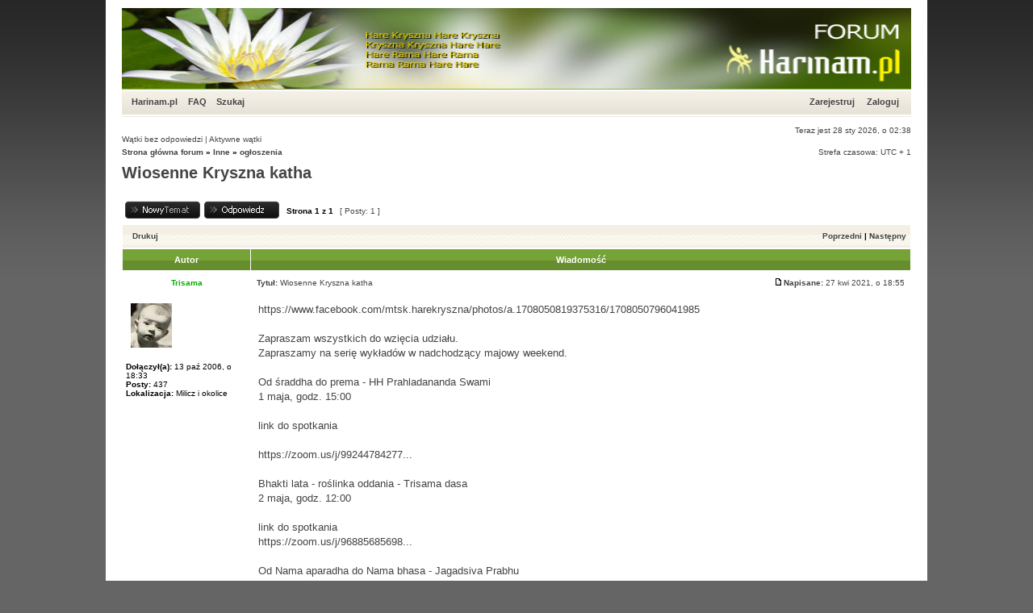

--- FILE ---
content_type: text/html; charset=UTF-8
request_url: https://forum.harinam.pl/viewtopic.php?f=4&t=2757&p=22514&sid=9ff4ddf06b68f882bd5fbf3d89fa3c4b
body_size: 5819
content:
<!DOCTYPE html PUBLIC "-//W3C//DTD XHTML 1.0 Transitional//EN" "http://www.w3.org/TR/xhtml1/DTD/xhtml1-transitional.dtd">
<html xmlns="http://www.w3.org/1999/xhtml" dir="ltr" lang="pl" xml:lang="pl">
<head>

<meta http-equiv="content-type" content="text/html; charset=UTF-8" />
<meta http-equiv="content-language" content="pl" />
<meta http-equiv="content-style-type" content="text/css" />
<meta http-equiv="imagetoolbar" content="no" />
<meta name="resource-type" content="document" />
<meta name="distribution" content="global" />
<meta name="copyright" content="2000, 2002, 2005, 2007 phpBB Group" />
<meta name="keywords" content="" />
<meta name="description" content="" />
<meta http-equiv="X-UA-Compatible" content="IE=EmulateIE7; IE=EmulateIE9" />

        <!-- App Indexing for Google Search -->
        <link href="android-app://com.quoord.tapatalkpro.activity/tapatalk/forum.harinam.pl/?location=topic&amp;tid=2757&amp;page=1&amp;perpage=15" rel="alternate" />
        <link href="ios-app://307880732/tapatalk/forum.harinam.pl/?location=topic&amp;tid=2757&amp;page=1&amp;perpage=15" rel="alternate" />
        
        <meta property="al:android:package" content="com.quoord.tapatalkpro.activity" />
        <meta property="al:android:url" content="tapatalk://forum.harinam.pl/?location=topic&amp;tid=2757&amp;page=1&amp;perpage=15" />
        <meta property="al:android:app_name" content="Tapatalk" />
        <meta property="al:ios:url" content="tapatalk://forum.harinam.pl/?location=topic&amp;tid=2757&amp;page=1&amp;perpage=15" />
        <meta property="al:ios:app_store_id" content="307880732" />
        <meta property="al:ios:app_name" content="Tapatalk" />
        
        <!-- twitter app card start-->
        <!-- https://dev.twitter.com/docs/cards/types/app-card -->
        <meta name="twitter:card" content="app" />
    
        <meta name="twitter:app:id:iphone" content="307880732" />
        <meta name="twitter:app:url:iphone" content="tapatalk://forum.harinam.pl/?location=topic&amp;tid=2757&amp;page=1&amp;perpage=15" />
        <meta name="twitter:app:id:ipad" content="307880732" />
        <meta name="twitter:app:url:ipad" content="tapatalk://forum.harinam.pl/?location=topic&amp;tid=2757&amp;page=1&amp;perpage=15" />
        
        <meta name="twitter:app:id:googleplay" content="com.quoord.tapatalkpro.activity" />
        <meta name="twitter:app:url:googleplay" content="tapatalk://forum.harinam.pl/?location=topic&amp;tid=2757&amp;page=1&amp;perpage=15" />
        
    <!-- twitter app card -->
    

<title>forum.harinam.pl &bull; Zobacz wątek - Wiosenne Kryszna katha</title>
<link rel="alternate" type="application/atom+xml" title="Kanał - forum.harinam.pl" href="https://forum.harinam.pl/feed.php" /><link rel="alternate" type="application/atom+xml" title="Kanał - Wszystkie działy" href="https://forum.harinam.pl/feed.php?mode=forums" /><link rel="alternate" type="application/atom+xml" title="Kanał - Dział - ogłoszenia" href="https://forum.harinam.pl/feed.php?f=4" /><link rel="alternate" type="application/atom+xml" title="Kanał - Wątek - Wiosenne Kryszna katha" href="https://forum.harinam.pl/feed.php?f=4&amp;t=2757" />

<!--
   phpBB style name: xandgreen
   Based on style:   subsilver2
   Original author:  Tom Beddard ( http://www.subBlue.com/ )
   Modified by:      StylerBB.net team ( http://stylerbb.net )

         NOTE: This page was generated by phpBB, the free open-source bulletin board package.
         The phpBB Group is not responsible for the content of this page and forum. For more       
       information about phpBB please visit http://www.phpbb.com
-->

<link rel="stylesheet" href="./styles/xandgreen/theme/stylesheet.css" type="text/css" />

<script type="text/javascript">
// <![CDATA[


function popup(url, width, height, name)
{
	if (!name)
	{
		name = '_popup';
	}

	window.open(url.replace(/&amp;/g, '&'), name, 'height=' + height + ',resizable=yes,scrollbars=yes,width=' + width);
	return false;
}

function jumpto()
{
	var page = prompt('Wprowadź numer strony, do której chcesz przejść:', '1');
	var per_page = '';
	var base_url = '';

	if (page !== null && !isNaN(page) && page == Math.floor(page) && page > 0)
	{
		if (base_url.indexOf('?') == -1)
		{
			document.location.href = base_url + '?start=' + ((page - 1) * per_page);
		}
		else
		{
			document.location.href = base_url.replace(/&amp;/g, '&') + '&start=' + ((page - 1) * per_page);
		}
	}
}

/**
* Find a member
*/
function find_username(url)
{
	popup(url, 760, 570, '_usersearch');
	return false;
}

/**
* Mark/unmark checklist
* id = ID of parent container, name = name prefix, state = state [true/false]
*/
function marklist(id, name, state)
{
	var parent = document.getElementById(id);
	if (!parent)
	{
		eval('parent = document.' + id);
	}

	if (!parent)
	{
		return;
	}

	var rb = parent.getElementsByTagName('input');
	
	for (var r = 0; r < rb.length; r++)
	{
		if (rb[r].name.substr(0, name.length) == name)
		{
			rb[r].checked = state;
		}
	}
}



// ]]>
</script>
</head>
<body class="ltr">

<a name="top"></a>

<div id="wrapheader">

	<div id="logodesc">
		<a href="./index.php?sid=2414e3fca4f031429a4caef412b07dfd"><img src="./styles/xandgreen/imageset/top.gif" width="978" height="100" alt="" title="" /></a>
	</div>

	<div id="menubar">
		<table width="100%" cellspacing="0">
		<tr>
			<td class="genmed">
				<a href="http://harinam.pl" style="margin-right: 10px;">Harinam.pl</a>
				<a href="./faq.php?sid=2414e3fca4f031429a4caef412b07dfd">FAQ</a>
				&nbsp; &nbsp;<a href="./search.php?sid=2414e3fca4f031429a4caef412b07dfd">Szukaj</a>
			</td>
			<td class="genmed" align="right">
				 &nbsp; &nbsp;<a href="./ucp.php?mode=register&amp;sid=2414e3fca4f031429a4caef412b07dfd">Zarejestruj</a>
					&nbsp; &nbsp; <a href="./ucp.php?mode=login&amp;sid=2414e3fca4f031429a4caef412b07dfd">Zaloguj</a>&nbsp;
			</td>
		</tr>
		</table>
	</div>
	<br />
	<div class="datebar">
		
		<span style="float: right;">Teraz jest 28 sty 2026, o 02:38</span>
	</div>

<br clear="all"/>
</div>

<div id="wrapcentre">

	
	<div class="searchbar">
		<span style="float: left;"><a href="./search.php?search_id=unanswered&amp;sid=2414e3fca4f031429a4caef412b07dfd">Wątki bez odpowiedzi</a> | <a href="./search.php?search_id=active_topics&amp;sid=2414e3fca4f031429a4caef412b07dfd">Aktywne wątki</a></span>
		
	</div>
	

	<br style="clear: both;" />

	<table class="tablebg" width="100%" cellspacing="0" cellpadding="0" style="margin-top: 5px;">
	<tr>
		<td class="row4">
			<p class="breadcrumbs"><a href="./index.php?sid=2414e3fca4f031429a4caef412b07dfd">Strona główna forum</a> &#187; <a href="./viewforum.php?f=20&amp;sid=2414e3fca4f031429a4caef412b07dfd">Inne</a> &#187; <a href="./viewforum.php?f=4&amp;sid=2414e3fca4f031429a4caef412b07dfd">ogłoszenia</a></p>
			<p class="datetime">Strefa czasowa: UTC + 1 </p>
		</td>
	</tr>
	</table>

	<br />

<div id="pageheader">
	<h2><a class="titles" href="./viewtopic.php?f=4&amp;t=2757&amp;sid=2414e3fca4f031429a4caef412b07dfd">Wiosenne Kryszna katha</a></h2>
</div>

<br clear="all" /><br />

<div id="pagecontent">

	<table width="100%" cellspacing="1">
	<tr>
		<td align="left" valign="middle" nowrap="nowrap">
		<a href="./posting.php?mode=post&amp;f=4&amp;sid=2414e3fca4f031429a4caef412b07dfd"><img src="./styles/xandgreen/imageset/pl-x-temat/button_topic_new.gif" alt="Utwórz nowy wątek" title="Utwórz nowy wątek" /></a>&nbsp;<a href="./posting.php?mode=reply&amp;f=4&amp;t=2757&amp;sid=2414e3fca4f031429a4caef412b07dfd"><img src="./styles/xandgreen/imageset/pl-x-temat/button_topic_reply.gif" alt="Odpowiedz w wątku" title="Odpowiedz w wątku" /></a>
		</td>
		
			<td class="nav" valign="middle" nowrap="nowrap">&nbsp;Strona <strong>1</strong> z <strong>1</strong><br /></td>
			<td class="gensmall" nowrap="nowrap">&nbsp;[ Posty: 1 ]&nbsp;</td>
			<td class="gensmall" width="100%" align="right" nowrap="nowrap"></td>
		
	</tr>
	</table>

	<table class="tablebg" width="100%" cellspacing="1">
	<tr>
		<td class="cat">
			<table width="100%" cellspacing="0">
			<tr>
				<td class="nav" nowrap="nowrap">&nbsp;
				<a href="./viewtopic.php?f=4&amp;t=2757&amp;sid=2414e3fca4f031429a4caef412b07dfd&amp;view=print" title="Drukuj">Drukuj</a>
				</td>
				<td class="nav" align="right" nowrap="nowrap"><a href="./viewtopic.php?f=4&amp;t=2757&amp;view=previous&amp;sid=2414e3fca4f031429a4caef412b07dfd">Poprzedni</a> | <a href="./viewtopic.php?f=4&amp;t=2757&amp;view=next&amp;sid=2414e3fca4f031429a4caef412b07dfd">Następny</a>&nbsp;</td>
			</tr>
			</table>
		</td>
	</tr>

	</table>


	<table class="tablebg" width="100%" cellspacing="1">
	
		<tr>
			<th>Autor</th>
			<th>Wiadomość</th>
		</tr>
	<tr class="row1">

			<td align="center" valign="middle">
				<a name="p22514"></a>
				<b class="postauthor" style="color: #00AA00">Trisama</b>
			</td>
			<td width="100%" height="25">
				<table width="100%" cellspacing="0">
				<tr>
				
					<td class="gensmall" width="100%"><div style="float: left;">&nbsp;<b>Tytuł:</b> Wiosenne Kryszna katha</div><div style="float: right;"><a href="./viewtopic.php?p=22514&amp;sid=2414e3fca4f031429a4caef412b07dfd#p22514"><img src="./styles/xandgreen/imageset/icon_post_target.gif" width="12" height="9" alt="Post" title="Post" /></a><b>Napisane:</b> 27 kwi 2021, o 18:55&nbsp;</div></td>
				</tr>
				</table>
			</td>
		</tr>
		
		<tr class="row1">

			<td valign="top" class="profile">
				<table cellspacing="4" align="center" width="150">

			
				<tr>
					<td><img src="./download/file.php?avatar=14.jpg" width="52" height="56" alt="Avatar użytkownika" /></td>
				</tr>
			

				</table>

				<span class="postdetails">
					<br /><b>Dołączył(a):</b> 13 paź 2006, o 18:33<br /><b>Posty:</b> 437<br /><b>Lokalizacja:</b> Milicz i okolice
				</span>

			</td>
			<td valign="top">
				<table width="100%" cellspacing="5">
				<tr>
					<td>
					

						<div class="postbody"><a href="https://www.facebook.com/mtsk.harekryszna/photos/a.1708050819375316/1708050796041985" class="postlink">https://www.facebook.com/mtsk.harekryszna/photos/a.1708050819375316/1708050796041985</a><br /><br />Zapraszam wszystkich do wzięcia udziału.<br />Zapraszamy na serię wykładów w nadchodzący majowy weekend.<br /><br />Od śraddha do prema - HH Prahladananda Swami<br />1 maja, godz. 15:00<br /><br />link do spotkania<br /><br /><a href="https://zoom.us/j/99244784277..." class="postlink">https://zoom.us/j/99244784277...</a><br /><br />Bhakti lata - roślinka oddania - Trisama dasa<br />2 maja, godz. 12:00<br /><br />link do spotkania<br /><a href="https://zoom.us/j/96885685698..." class="postlink">https://zoom.us/j/96885685698...</a><br /><br />Od Nama aparadha do Nama bhasa - Jagadsiva Prabhu<br />3 maja, godz. 12:00<br /><br />link do spotkania<br /><a href="https://zoom.us/j/95718953667..." class="postlink">https://zoom.us/j/95718953667...</a></div>

					
						<div class="postbody"><br />_________________<br />jaya jaya śri caitanya jaya nityananda jaya advaita candra jaya gaura bhakta vrnda</div>
					<br clear="all" /><br />

						<table width="100%" cellspacing="0">
						<tr valign="top">
							<td class="gensmall" align="right">
							
							</td>
						</tr>
						</table>
					</td>
				</tr>
				</table>
			</td>
		</tr>

		<tr class="row1">

			<td class="profile"><strong><a href="#wrapheader">Góra</a></strong></td>
			<td><div class="gensmall" style="float: left;"><img src="./styles/xandgreen/imageset/pl-x-temat/icon_user_offline.gif" alt="Offline" title="Offline" />&nbsp;<a href="./memberlist.php?mode=viewprofile&amp;u=14&amp;sid=2414e3fca4f031429a4caef412b07dfd"><img src="./styles/xandgreen/imageset/pl-x-temat/icon_user_profile.gif" alt="Zobacz profil" title="Zobacz profil" /></a> &nbsp;</div> <div class="gensmall" style="float: right;"><a href="./posting.php?mode=quote&amp;f=4&amp;p=22514&amp;sid=2414e3fca4f031429a4caef412b07dfd"><img src="./styles/xandgreen/imageset/pl-x-temat/icon_post_quote.gif" alt="Cytuj" title="Cytuj" /></a> &nbsp;</div></td>
	
		</tr>

	<tr>
		<td class="spacer" colspan="2" height="1"><img src="images/spacer.gif" alt="" width="1" height="1" /></td>
	</tr>
	</table>


	<table width="100%" cellspacing="1" class="tablebg">
	<tr align="center">
		<td class="cat"><form name="viewtopic" method="post" action="./viewtopic.php?f=4&amp;t=2757&amp;sid=2414e3fca4f031429a4caef412b07dfd"><span class="gensmall">Wyświetl posty nie starsze niż:</span> <select name="st" id="st"><option value="0" selected="selected">Wszystkie posty</option><option value="1">dzień</option><option value="7">tydzień</option><option value="14">2 tygodnie</option><option value="30">miesiąc</option><option value="90">3 miesiące</option><option value="180">6 miesięcy</option><option value="365">rok</option></select>&nbsp;<span class="gensmall">Sortuj wg</span> <select name="sk" id="sk"><option value="a">Autor</option><option value="t" selected="selected">Data</option><option value="s">Tytuł</option></select> <select name="sd" id="sd"><option value="a" selected="selected">Rosnąco</option><option value="d">Malejąco</option></select>&nbsp;<input class="btnlite" type="submit" value="Przejdź" name="sort" /></form></td>
	</tr>
	</table>

	<table width="100%" cellspacing="1">
	<tr>
		<td align="left" valign="middle" nowrap="nowrap">
		<a href="./posting.php?mode=post&amp;f=4&amp;sid=2414e3fca4f031429a4caef412b07dfd"><img src="./styles/xandgreen/imageset/pl-x-temat/button_topic_new.gif" alt="Utwórz nowy wątek" title="Utwórz nowy wątek" /></a>&nbsp;<a href="./posting.php?mode=reply&amp;f=4&amp;t=2757&amp;sid=2414e3fca4f031429a4caef412b07dfd"><img src="./styles/xandgreen/imageset/pl-x-temat/button_topic_reply.gif" alt="Odpowiedz w wątku" title="Odpowiedz w wątku" /></a>
		</td>
		
			<td class="nav" valign="middle" nowrap="nowrap">&nbsp;Strona <strong>1</strong> z <strong>1</strong><br /></td>
			<td class="gensmall" nowrap="nowrap">&nbsp;[ Posty: 1 ]&nbsp;</td>
			<td class="gensmall" nowrap="nowrap">Moderator: <a href="./memberlist.php?mode=group&amp;g=8&amp;sid=2414e3fca4f031429a4caef412b07dfd">Morderatorzy</a></td>
			<td class="gensmall" width="100%" align="right" nowrap="nowrap"></td>
		
	</tr>
	</table>

</div>

<div id="pagefooter"></div>

<br clear="all" />
<table class="tablebg" width="100%" cellspacing="0" cellpadding="0" style="margin-top: 5px;">
	<tr>
		<td class="row4">
			<p class="breadcrumbs"><a href="./index.php?sid=2414e3fca4f031429a4caef412b07dfd">Strona główna forum</a> &#187; <a href="./viewforum.php?f=20&amp;sid=2414e3fca4f031429a4caef412b07dfd">Inne</a> &#187; <a href="./viewforum.php?f=4&amp;sid=2414e3fca4f031429a4caef412b07dfd">ogłoszenia</a></p>
			<p class="datetime">Strefa czasowa: UTC + 1 </p>
		</td>
	</tr>
	</table>
	<br clear="all" />

	<table class="tablebg" width="100%" cellspacing="1">
	<tr>
		<td class="cat"><h4>Kto przegląda forum</h4></td>
	</tr>
	<tr>
		<td class="row1"><p class="gensmall">Użytkownicy przeglądający ten dział: Brak zidentyfikowanych użytkowników i 1 gość</p></td>
	</tr>
	</table>


<br clear="all" />

<table width="100%" cellspacing="1">
<tr>
	<td width="40%" valign="top" nowrap="nowrap" align="left"></td>
	<td align="right" valign="top" nowrap="nowrap"><span class="gensmall"><strong>Nie możesz</strong> rozpoczynać nowych wątków<br /><strong>Nie możesz</strong> odpowiadać w wątkach<br /><strong>Nie możesz</strong> edytować swoich postów<br /><strong>Nie możesz</strong> usuwać swoich postów<br /><strong>Nie możesz</strong> dodawać załączników<br /></span></td>
</tr>
</table>

<br clear="all" />

<table width="100%" cellspacing="0">
<tr>
	<td><form method="post" name="search" action="./search.php?sid=2414e3fca4f031429a4caef412b07dfd"><span class="gensmall">Szukaj:</span> <input class="post" type="text" name="keywords" size="20" /> <input class="btnlite" type="submit" value="Przejdź" /></form></td>
	<td align="right">
	<form method="post" name="jumpbox" action="./viewforum.php?sid=2414e3fca4f031429a4caef412b07dfd" onsubmit="if(document.jumpbox.f.value == -1){return false;}">

	<table cellspacing="0" cellpadding="0" border="0">
	<tr>
		<td nowrap="nowrap"><span class="gensmall">Skocz do:</span>&nbsp;<select name="f" onchange="if(this.options[this.selectedIndex].value != -1){ document.forms['jumpbox'].submit() }">

		
			<option value="-1">Wybierz dział</option>
		<option value="-1">------------------</option>
			<option value="19">Hare Kryszna - harinam.pl</option>
		
			<option value="1">&nbsp; &nbsp;pytania i odpowiedzi</option>
		
			<option value="2">&nbsp; &nbsp;rozmowy o duchowości</option>
		
			<option value="3">&nbsp; &nbsp;od kuchni</option>
		
			<option value="18">&nbsp; &nbsp;Śrila Prabhupada</option>
		
			<option value="40">&nbsp; &nbsp;akcja &quot;Harinam dla każdego&quot;</option>
		
			<option value="37">Festiwale</option>
		
			<option value="66">&nbsp; &nbsp;FESTIWAL RATHA YATRA 2025</option>
		
			<option value="65">&nbsp; &nbsp;FESTIWAL RATHA YATRA 2024</option>
		
			<option value="64">&nbsp; &nbsp;FESTIWAL RATHA YATRA 2023</option>
		
			<option value="63">&nbsp; &nbsp;FESTIWAL RATHA YATRA 2022</option>
		
			<option value="62">&nbsp; &nbsp;FESTIWAL RATHA YATRA 2021</option>
		
			<option value="61">&nbsp; &nbsp;FESTIWAL RATHA YATRA 2020</option>
		
			<option value="46">&nbsp; &nbsp;Ratha Yatra - archiwum</option>
		
			<option value="59">&nbsp; &nbsp;&nbsp; &nbsp;FESTIWAL RATHA YATRA 2018</option>
		
			<option value="58">&nbsp; &nbsp;&nbsp; &nbsp;Ratha Yatra 2017</option>
		
			<option value="56">&nbsp; &nbsp;&nbsp; &nbsp;Ratha Yatra 2016 - raport finansowy</option>
		
			<option value="54">&nbsp; &nbsp;&nbsp; &nbsp;Ratha Yatra 2016</option>
		
			<option value="47">&nbsp; &nbsp;&nbsp; &nbsp;Ratha Yatra 2013</option>
		
			<option value="43">&nbsp; &nbsp;&nbsp; &nbsp;Ratha Yatra 2012</option>
		
			<option value="36">&nbsp; &nbsp;&nbsp; &nbsp;Ratha Yatra 2010</option>
		
			<option value="33">&nbsp; &nbsp;&nbsp; &nbsp;Ratha Yatra Wrocław 2009</option>
		
			<option value="60">&nbsp; &nbsp;&nbsp; &nbsp;FESTIWAL RATHA YATRA 2019</option>
		
			<option value="44">&nbsp; &nbsp;Festiwal Nama Hatta - archiwum</option>
		
			<option value="51">&nbsp; &nbsp;&nbsp; &nbsp;Festiwal Nama Hatta 2014</option>
		
			<option value="45">&nbsp; &nbsp;&nbsp; &nbsp;Festiwal Nama Hatta 2013</option>
		
			<option value="42">&nbsp; &nbsp;&nbsp; &nbsp;Festiwal Nama Hatta 2012</option>
		
			<option value="39">&nbsp; &nbsp;&nbsp; &nbsp;Festiwal Nama Hatta 2011</option>
		
			<option value="38">&nbsp; &nbsp;&nbsp; &nbsp;Festiwal Nama-Hatta 2010</option>
		
			<option value="32">&nbsp; &nbsp;&nbsp; &nbsp;Festiwal Nama-Hatta 2009</option>
		
			<option value="31">&nbsp; &nbsp;&nbsp; &nbsp;Festiwal Nama-Hatta 2008</option>
		
			<option value="53">&nbsp; &nbsp;&nbsp; &nbsp;Festiwal Nama Hatta 2015</option>
		
			<option value="52">&nbsp; &nbsp;&nbsp; &nbsp;Ratha Yatra 2014</option>
		
			<option value="50">&nbsp; &nbsp;&nbsp; &nbsp;Budujemy Wóz dla Pana Jagannatha</option>
		
			<option value="25">Mistrzowie duchowi</option>
		
			<option value="26">&nbsp; &nbsp;Kryszna Kszetra Prabhu</option>
		
			<option value="27">&nbsp; &nbsp;Trivikrama Swami</option>
		
			<option value="28">&nbsp; &nbsp;Indradyumna Swami</option>
		
			<option value="29">&nbsp; &nbsp;Jayapataka Swami</option>
		
			<option value="30">&nbsp; &nbsp;Prahladananda Swami</option>
		
			<option value="20">Inne</option>
		
			<option value="4" selected="selected">&nbsp; &nbsp;ogłoszenia</option>
		
			<option value="5">&nbsp; &nbsp;sprawy różne</option>
		
			<option value="24">&nbsp; &nbsp;Wykłady online</option>
		
			<option value="49">&nbsp; &nbsp;Sankirtan</option>
		
			<option value="48">&nbsp; &nbsp;Nowe Śantipur - Projekt 2016</option>
		
			<option value="11">&nbsp; &nbsp;....skąd te dzwięki?....</option>
		
			<option value="15">&nbsp; &nbsp;zdrowie</option>
		
			<option value="7">&nbsp; &nbsp;o stronie</option>
		
			<option value="6">&nbsp; &nbsp;pomoc</option>
		
			<option value="34">&nbsp; &nbsp;Full Kontakt</option>
		
			<option value="21">Komentarze</option>
		
			<option value="8">&nbsp; &nbsp;Życie Yatry</option>
		
			<option value="9">&nbsp; &nbsp;Programy Otwarte</option>
		
			<option value="10">&nbsp; &nbsp;Inspiracje</option>
		
			<option value="16">&nbsp; &nbsp;Wieści ze Świata</option>
		
			<option value="17">&nbsp; &nbsp;Seminaria i Wykłady</option>
		
			<option value="22">&nbsp; &nbsp;Galeria Bóstw</option>
		

		</select>&nbsp;<input class="btnlite" type="submit" value="Przejdź" /></td>
	</tr>
	</table>

	</form>
</td>
</tr>
</table>

<img src="./cron.php?cron_type=tidy_cache&amp;sid=2414e3fca4f031429a4caef412b07dfd" width="1" height="1" alt="cron" />
</div>

<!--
	We request you retain the full copyright notice below including the link to www.phpbb.com.
	This not only gives respect to the large amount of time given freely by the developers
	but also helps build interest, traffic and use of phpBB3. If you (honestly) cannot retain
	the full copyright we ask you at least leave in place the "Powered by phpBB" line, with
	"phpBB" linked to www.phpbb.com. If you refuse to include even this then support on our
	forums may be affected.

	The phpBB Group : 2006
//-->

<div id="wrapfooter">
	
	<span class="copyright">Powered by <a href="http://www.phpbb.com/">phpBB</a> &copy; 2000, 2002, 2005, 2007 phpBB Group<br />
	Theme created <a href="http://www.stylerbb.net/">StylerBB.net</a>
	<br />Przyjazne użytkownikom polskie wsparcie phpBB3 - <a href="http://phpbb3.pl">phpBB3.PL</a> <!-- Jeżeli chcesz usunąć tę wiadomość, znajdziesz ją w pliku language/pl/common.php. Prosimy jednak o nie usuwanie jej, a przynajmniej zostawienie samego linku do phpBB3.PL --></span>
</div>

</body>
</html>